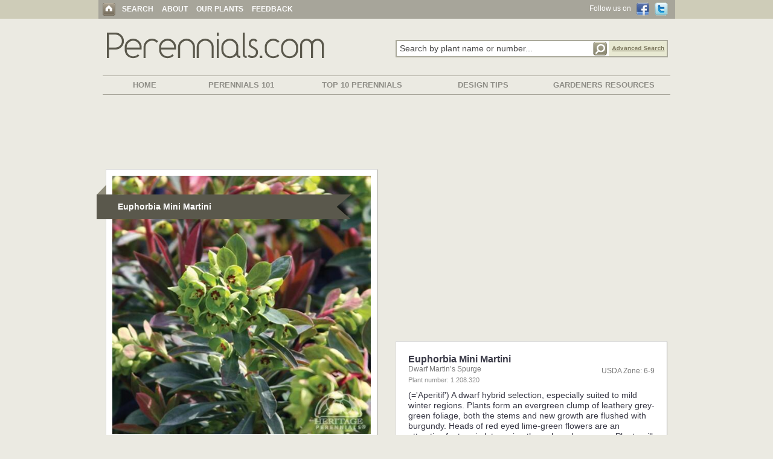

--- FILE ---
content_type: text/html; charset=UTF-8
request_url: http://www.perennials.com/watermark.php?path=perennials/1-208-320.jpg&watermark=images/watermark_heritage.png&xpos=.88&ypos=.95
body_size: 47796
content:
���� JFIF ,,  �� >CREATOR: gd-jpeg v1.0 (using IJG JPEG v62), default quality
�� C 		
 $.' ",#(7),01444'9=82<.342�� C			2!!22222222222222222222222222222222222222222222222222�� ��" ��           	
�� �   } !1AQa"q2���#B��R��$3br�	
%&'()*456789:CDEFGHIJSTUVWXYZcdefghijstuvwxyz���������������������������������������������������������������������������        	
�� �  w !1AQaq"2�B����	#3R�br�
$4�%�&'()*56789:CDEFGHIJSTUVWXYZcdefghijstuvwxyz��������������������������������������������������������������������������   ? ����$���ns�A�]N�����:�D� �ڹ�+V�ܪ +GX��{2��=k�U���k���^"�#��;B�Ұ㰺i�c�1=+��B���A��S�����ģ#�z?qf�L�Ӟ��WF�m��	$�!I�WWa�}2�)K�75F\[[�p@�x{�kLn	�]��y0�W�'ͤGN�]�߄.<1��Z�,��r���q��228m��&��1
�ÿ5�+g�.>A�����B��՞�k{hrKt`x�Wkx�J~f�C�18�Zׂkٷ6MG"o5���n̩�^Tmxl��]����t��1k:�v
!��=�#����g�Uu'>�RQ�g�8�C��#ڕa{=��q���q� �<A$Js��j�-�F-��dn@��:�����QB�L�Gګ-��L��9�EY�!�\��>��Ӑ%��{W�]s���<�Ĥ	p:�>��'5���I���`5�'�����U�RU~k���c
�O!mr0y�g��` Һ)���Y�Y5Bk��&i���t���T����v�=iNW:(��(S,�zm� �-��f�_ր��S+ +�� ������W8���Uَ"t߻#�mG��PkC�.k	�m#���$���綆����5�:�z��F�è򭆭!9��y����/���?؀'�E�SSJ���"8�t\��>Lv�H�@[��J���[�t9FHF� ��5M�%��N�Op���$�:�ҹ����QI�Z�Ŧǵpen����l�@�f"��#�I��z-��=HE'y�rb28�\^4�B���z|sK2�#%X���_�v�.me��]�Q�h�������A�bM#����u�xU��ʹ��@pN3[��GD�p��s�(I-�NI�Vy͞�}���p{��->�-��܈��U��5���˲�0+�R�5c�!�#Wҹ�"�D�o�鹎�C�G�PK|[ 5E�v�].���i-�e�FB�&SʵqՅD�-P����j��q��Zi�j�zғckp�J��L�SO��-�Tj����U�yU	/���ۮ�և�v����۲�;�)m��jJ��0uȮ�z��w2�N]"Q��ܚ�4�
���"f�=����r���+q#h��sbq
���t"7z�}�9�U���.0T�7^>����w�{|��W��RSose+-N[�i�U ��?�M�A���Z��nH���)2$����FQ�-ɔ�����4m�֪_����\ԁ�mT}E��%3�BI�5ܱ��+�KdVq�i:�V-���֪0qZ�8Y\��8���*m(�~8��_��G.�׷�S g5�Z�P�s��ȋ�T����J+W-J.��4��o����#9�Z��t�d�=Gwl��Q�yxB@&�MS��F��Yq�)�M�l#�(��L�FM�,S����	bب'���p+�:��pƬ�>���ey�sf^{d g�Κ�i�29�8��Td��6�q�Z��o�&�6��g�.�MA�]NHF��$O��V�6R�r�m��f�J����fT5��V�ER����5PwUy�xg�
S��8ٝ�t�ls����M�01U��&V�Ҡא�D����^ݛ<�B�n��/g����@��^mr�#��י�{,���n	]�,k���Ԥ�+�ٝ}ֵ-�جq�L������ �5���r�c_h��o�F�8�ac.��Nk������Euz����rqъ�T��M��A���5>�w��[�����r�E*���ӄv����N��g�w�^�Rk���d�C����iO��!+�������9�܊]�� qU潊��ְ�q�zs����Z��v5�M��ʤg��ik�����뷙1�V�cU8��3ǩU�WgGf�hw�/5�cxLaI�GF�������"�@�W�Qr���������殭Gڄ*8�F�}q\�$�Hybx�FZ2�5Ou�p`v�UD�p�MAs,�qBM,r%��+�;Wz�q;)R��5����ϨL��grkm��
V�tE���qk���	XL
͛PԵ9���ڳt�����x˙hw7:��ml��5�\��ݘ�A��O�\�^PI��Ӽw$������i)�A��1{\��o�t~D�{���x�{W��Z]��tD�GV����ydK(Ltɬ';���W�O��0������V��['c�T���u�+ue�@�JĻ�Q -��XV�%evb�+�ʲY�z>�U,���5��_o���jf��%���3���sr]�ӣW�	�ǥF�26��ߴj��0�m���z´�x�m�x��T�xże�>ÃQ^qk�����^���7R�]��oxnx�(6h����O�4������a�+��5U�A-��ڮ�t9%F�nڹ�1=Ќ�5�ҹ�{��@�ȱv����|v�[�G&�o�E]J3mf�S�f��'%d�9Yt6mu������e��1F+�lSW��f���s��1^�����3ڼ�~\��w9-�������4�K�|oQ��&�ԛ��H�z�W�"��3{�.�GQ]hSWVG�S\���d6y�B.9#5��M�I������x����6�p�\��1�ߥ}$`�9�i��SXW�5����Z���	�
vE�C1e"�l��l	�Y�!�P��Vbo���^�q�GJ��t�f�T^mgv��<W�xc]�8ǘA�ןZ����*
�ι�[%�P������C]Ω~���� ��n{b�I5�)[B*-t3�q���5|�w@��`���v�������K����"-mj+�����=(�5:9�aZ�W7������Wc��ͷ�� 7]�U�.� ��uH���,:q\�q�S�E�\��f�`�~��q\��Ӽn0�ֽ:�U�af��*��ə�~8�vѬ�����z�e�ܑ k���$=b_���5ԑ��\)�Z�l�=�GJ�a%��5��mM;����⹫{���7z�]�H�p�Meϥ[�6b9;X�B2�4ø�vh�+}(��Tf�?�<�kѬ���S	f#��P�\H�?�]�R2�Ԏ�g��kH�֙&�sgrc������D8�IW�U�&0mܹn�7�O������h��H�^~"�6��0ϕ�[��GU�.͵������oѢ�x�a$��E[�������V(�b=kO���!&�;��Ԛ]	�L���4��޺+�5q�\��*$�#\�榿�1N�ޱo٦��u*��r�ΐ�����lW��izc�����ZjQ�}���\_��_�3)污Q�z�\�&���FQ#pkO�W�`O'j�� +��*��ݚ~n��:W��鱠�>���td=���V���pՂ{�1��4n�+v|��E 2=������i�&����Zw��h�WK��F�$����$��~u�M��|��ֶ[@xod[��V�޵#�^�@wF7A*���L+-0n�'޺86l�-l@����wG��=e������s2��y��u��]�� ���i��w��P�&�4�0Fy�8�.���rK��(��g[j�g�̒�A<{S�R���*����5�ɓ��]�;BFϥo:Z�-��vб����,j�2|d�����p�T��}D�U�	�U�5�J:��NM��^�{h�Ȥ����i�yq�{�A�{]1D�$�0��8�S�6��#Q �W�'�J��R�p��]<��1��[�QV�FA��\�m�4!\`����iw��?޲w��j')'s
�f��6Sc�Fm��~�W9ymu�\�B��~W֭\4����GM�����=�7j7��n+�;���=��14mc��#�A$g�=뵆�F����� �H��i2��=���
˽��ؐ��RS�C�����XٹԅěQp= �Zlr,�F���V����s]>����k.El�����j��qY����ALȧ�Y�kB�n7��qN�5�BJ7�y�;[���SM����Y���<[��b���_���u5���F��5�`�P�ةmuY$ �;M^q���f:7��/��U�1�Uj�<Y���G�����6��B>e� �(�A�j�d�8 �A�J�{�u�kl|�qlr9��-��+�>*h:v�s嚬o1��/C�^dч����Cw2�H5r	���1���AN����S$���Y���Y�NkB}H̹��[q&���#`��IR�wN[n�F�$
���4�M��Օ�2���P�����+o��
(��}
�2jeze��K���S�ծ_lG�SK�\ٸ�T�=�e:1��Z�^,�����cpz�e�%��\����Up�s޴�s��lQ��饫�8��=ަ�ͤ� �[:�ݵ��L���f[���Ʉ\{��ݬ7R|�ƙ}�ȑ�Ȯ�5�b���
���i��8�����5�����5�K�:�TUc�H�Z�V1�/Rqiu���S�zֶ���y79*8�z4�efg���OFgk�M��.$A�FCzW�I�GBs��G_��;7�_9
�&̲;������?¬�2[���j���j+Y~���p�i�뚎���C�ƠRd�+UAKp:sJ�:�MrjfY�-�$�޵����e�ڳ�-r�S��k�����6����b�O䮗/�k��5#q0*�ox��L ���$�z�.�n��G�v:u	#�ʼ���Ě�knL=�6�-��a�C����bk�r��u+�x�ErWg3�=k��o�h�nG��g�o�2�޺%$݌��e�$yP=���b�2w|ƫ4�o=Jĸ���]�I$�Q��+��KNilN�3]܅\���iP���������i�l�ʆ���WWg�K1��Zh�.�{��4��e�H8�*�Zu���C�ֺ�"Y����5oR�;4!����#����V{Vv���0O�_���Q�dt�%��r�����GY��+!��G�?kY0��}�5�D��p=����s$�$���*�i�+ϝ/}�ڜx����-�C���z�[�ǎjU���}jlт�{�F���e����WJ�u�	S��^{�������'�ѭ��l6kZiJ6foFt�[����e�5�����H�*�5�V��{�U8Rx�Ȯ|��
��'	��2���"����F	�U�m*E��c�@�M�������oT@Y��YXѿv�/�m;X�O����`��m*}3�Q��t;�oj��&���JF����o�<r �8�*o7�wR.W�{�2��R#my�I�]^�+�мP�hc��@�5�ݸ������Zѓ�ס�i�fXH�DQ��5�xy�����;�-�^��ʺ��-a\�u�mٓ�6gmm��:;�p��s�^+K�>�,K�P+.�X�e�\�kn	���5�Nތk]O7�.m5rB2+�855���m�7Z�-.�R�hg�0#��Ey}���m���}ErW��;�;�ڛ^��L��&��R�N�����c��xѤ�^Su�I$��V�:�lI�����|C}�\��ʹ�U`�ް�*i�\�=kׂIY� �d5��J������+��,��h�m�H���Z���n`^H���|�qT�4�� W5J�:|�9grb �m�Ǖ��Ƿh�
c�t�N���������sON�z�?SE[�j�3Et�XfG��K�s�5�Kp&�+
��������5�y�]�漌S�>����g��d
�}V�����4�,�իMP[ɾCұ��Ɣ�grǌ->���¹�>�h�&����<�\�_z��g*�R�M{Xh���έդ�lm#x���q^2��5ʲ��k�l�Eã����o�� �� ȭ'8�X�§&�3�,D�&��m���s�a��[�S��h��(�`P��X�m�q]6�qYK;����H��+�Nr��B>Q��e��)���Lo̢�]�n�G�c�Y{�Zj�s@F9�ӎ٭+���A�-��jǠ:ǘ� t�k��Z��p�;�4�+��ԣyl��l7#��k�.� �����>�9��`㡫���Մ��t]֯ZH�M`�!��g���$.q����Tʫ-\����*+��Xc�[�E�)���if��\��W<��^Fn����ڮ�ۢ!�=W�Phv�)zӕ#��<0�]��Ѵ��#���2�U{�WE��m��8y�Y���j�\��
�V�Eu��ډ�_-\t�*�{#�|��I��H�"�"�.5涏h�j����Rg�
������97rm���V7���^1�:��$��+ =k�O����e���M��A;We�k�p~�0�:s]�A�FJrOc'o��g c�k_Q��i�\B�c�"�V+}2�Od�0��^��\����.kj��ղ9�W��2Z����
�Dv�X�Fy����FX⸻$�x5�1_c���%;��|9�$�#�
͎�V��	�&LT����3�Ĩ�+���6��t��٬�>���&�j�B��ī���y�Y��x�R��W��Wv���F+�<e�z�K��kJN3�t��[]<z�6}юkϥq��������S�*�~�	8hα.Zل���z׋fx��|�b+2��iSi$X�r��y�T��J̮iIY2\JKܓ�Q˽ΥM\�X��3U�[��'�P���mE���3��X��8�\�Q�9����Yq޸�~���f���\꺤�F��S��J������8����Zn���Q�8�����jF��'�Y&���c�ξ���\�;.z���Tl��`X<,��o�J�P���a����U�'�뇋�?y�c�\?�<L��L�}+V�J��JI��8�\�&���K	7�|��sm�ok���>����;��*G�+��"��wS����uF��U�k�
�R ��r��C*�����Z:5Ǖ:�k�t������V��%X9����kH�sϥ]Ĥ���M�A�w�� �s��̏�cX�\I+I�YR�ل��Mg:__��5��p-���{W�xP��5-�^�cj1�U�	n��0����L���M�u�܃��C���ֺhnY!��k&ݼչ_�R�1\����n�4�·ͩ��5�u�����{�w9�6�X{A��i(�t�� �����*HX�SK�`;V��o"���Ʊ�Q��,|I4U� ֞��Ǩhǐx�\�3D[�W�D����Y�7�Ѧ�,����˾ ��5V8����"c�穭�j�����:�1���J�^5sQ��Iqx����P�3l��V��|1�D��?��g&���h
�j}1Ell)��<EM��f����ϒ��ξ���D�s]���(�d�G��8���mB�G��# �q� iC���n���*[kP�����N�u8_o$
ŗE�Ӯ�+� ��޵�Ut��͹V��^�2zM+�C����+)�Z��d���Z^%Ӿ�q�*�����ڥ֖ɐ3�v��"����Wt����㚽}`m.�,�=j��㈻��-�و�����͜$�qV4ۓo#;d�\�E%�� �����L�@q�y�P�1�J\�5^Ht���V*���Ca�Y:֠�\Վ�im�Іo�k>]� w�I#V��]�q�*��y���~Р�9��n[#�+�]\��I�.��֤����#8�C��+[�611�{׊y�����k�m]m�HհW�+���k�Sj��b/i�f�7 ������X���tW�V�dr	Z�.Y!�ٜWj�t73�I�k]\�9������Q>F;V��k�	���T�S����%�j�����2}뾴����Iq\��}i%����+>Gs
���g��$�NE����sڍ���2?�{����%vF��tfwf����L�s����B[�%�MO!?µ�5�ӓ�ӊm�֊os6 Y�9��.�+V������F� �rZ�q��S���ɩs���Uj,�pF��qT�F$�棾���%����SJ�i�!E�m�]�|�夭 �r�ă]&��"�Uј����I�8���0��EX��B 5j��e�0{�e��T9�E��B6f\j-�0ܩ�Z�k��U[��"7�$�+�LN$��rI*�A;�WIi�MdwNp�q���?��:�m�J%�_n��S��f�.�b�8=�W/-�GC^{w��̥ݲI��ۙ�]�0k�(�0 ׻��J悵ʔ^�ٷm�洢 ���.6pkR+��5��t�v�,}k5lT���]�pMI$R��,*�ښ�ڗlo��v�� tt��+�*�E�ID�rl��M4@OZ��ԩ��>T-�t��5�q�z�t�(s�+�䰒8��y֍���,m�g5�:�KCW	Ajz�#�+Ͽ�(����^؎R�t��*����	+���F�I�z�m�!�/n��LD)�ϣX�Q��������A��ZA����:�de��7'�C]���!� al�x5����9������7�+kG�[��(��ڽ>i컑I>�j�ÿ��o�#�WC�c���'&�z?�c��MӞG U�Kᮚ�R=���SE�5���է�mg�p�7c��>U$�ΩN��r�����Q�^�� �OYYA8�k��O,m�9�O�͞+��޳�^N�6+���g�R����j�k3G	�+ϵ��۩ՑخzVΪ<�o07<�a��A����7&�\��fZK�d0�:c5��&���CzW���V��[��qǽq��l���r�5|lQ�E�V��7V��'�]���ul��#�[�+��s�
�����CЄ��u#Դ��� �)kx�m�v��Ks]�z����8e�\6�tW%��VOK�t���n�I�ē�	A���I����S[W��X#��qY6��q��4��Ti��[{���h�rO>�.�)���8ژ5gB��Ԕ��Nk#X�ͬ\`�S��ٽv�h���_i�,��g�2.qU�"(y�]5�1���\s���\���H\x5�.�L.*B$F V^A3�ieQ�N����Cq���U��0�ۏ�5ʧ�l�\����p�'S��xd�G$��L��Y�������Sޙ�j���JZr��Y����U
FMt:]��� W�;9D����n]ˌ�Q]���$ ��Q�NۗQ(�;�FkK=�s�\��W/u���A5��4�b�	Lԉ2�p��Ĕ����]4lGo�� ��}VC�x�+qQ��Prq]�
ms\)lsk��9Z�=:0pTV��F�Ee��,J������L�LEr@�˻H!S�*̺�GɮOZֈ���̊z+���#�+���0��_�p�&��;t�#�R�~�w�܁�+YV���f���XIucsN�W0�9�lE�!�ڹ9m]�V���r7SV�yY���ߍp����2y�	��q�}p:�5n��s�FP���'�����zt����i���`�xզw�����j������d��A^R�ޒI�ts���ds�}j���L�2����H��ۖ��NOu��Q�mc���bS�*��u��D��=����k���8j�u�T^30�=1�[�@�R8��Z���ǵO��q�-�#����!+mR	5����'?Z�M�h� c�k9T����U$����$����#�g��fیzWsms�C$+��t�k�4z�.dv��д�*h0�FkH�8�*2C�Py���kΚjL�Ĵ��b��*f94Q��xzxa�Ġs�5��^���<3�W	gw���:T����AO�~�|͝u,�s{�sjQ�U%P��[�\�ۥbi,���@�h��Hy�P��W�<b$�Rl�� �k�ռiid���X{�	�|E�b�{Q)!�}walG��+S��q'��g�������bw��鋮37�k��fވ�\KYR/����kÒ;]���ު�.'��z��&�H֑W���Qn�45�d����Ӓ=Es��B������� ��x$�Es����Lf�-��Z%g��Zq����r^��$���'v�cZ�� �?:�[B[�5�i�Z����t�fjApd���k苋���+/N��yW��:"�m��695��jFЭ����RIQ����Gy��q=Mu�x3G�k�KyT	1��^GD��:	�Z�0���%����1h�aP����Mr����fKx�f=B`W5y�����Z�'���G��+V+15kH�x�^~��o-�J���#����n���iF20SkRk��+�����j�V�V�5��N@&�ñ��w��I���X�O1����yUm�rqZ�}��Q2O U�WVf{��YOq8H�$��6�V�D�#�Z8�S�*䱦�� 27�oOj͜��ָ�iYlc*�:D�-��om��T6߹ ���=��ܶBـ�e#*ãZ�<��"���DK��'c���¦�밡;��h G8p�gҡ�Y
��̍��)���!*Fk�R���Db��󭚑�X��%X�������Ν�y���$�q�4E]�C�����oI����Z�Xc��P$��ە�nw�7d�5b"5�j���3UP�W{l&f�RV���Sg����cb<��J�q�\�ֶ��D�X�ldܠ� Tv���jƢ�����S��(ߘ�m\ֵ�ӣ�0@�m0���[H �¢1h����mCA@���b���b1]�� �\���"��9���Z2��U�F*�����R�~���u�s�I���մ���OK��S�&)�G�t�=i6���N�\Ƽ�K��L̄�A�<A��XW�~�
�YKs�C��	h�4֐�q�jk(��^q�MCw��`�i���-VE@��+^����5�Z>��e�Mic�3uci��!s�Yͤݛ�l Z��5;ua�3[�j���Y�1m��6�K�9e��7Q]�-��'�j�=�ǝ[���1]�����V��#�q��'�v���$�)HW`>��s4(۩�� ,�B��s��7�M���5�,��X��q��w�M�5���ܜ�Zb`�XML�P�3�9�zЭ�5E���H\��]�s��A�[V��q)�e�DV���.q�\��G�����j�m54�y�\$�� c�Q�XwD�~�^�Aua�?���[M����C(Kfc��]��<QR��Ot�1�2�Z��W�_��p=�@,�*�˪9qԹSO����Q�¥��#�i��%�{j��;[brp��������EI�भ�)���cY�D��czٔQY�B��	����MǙ�D��ޚ�֝{�Q�j����P�ZtH:�k���Z� �	1�"�-��Z��*��Ǥ�bL:dkR�Cw}�)�5�XxcK�"�"@�/A\�f��2��9k9�&��|cuw�o�|7����MZ��}��B��C�E.t�fS��J�h�i�Mt� I%˞"_�z��W-�t��u{p��8h�Q��ݿºy��6h��,��� e�+��*��g���+�ޤ�����<�j�Y�XN#��~@r��5�s�B{�Yҕ���_?;T��C�cǵ�$Y���� �l�vQNq�~����V�S�b�4�M��4������Aa��yl$R7We	�];�x]V506}+����w!GZ�u�ర�q3^ �'�MYˡS�l�k��w
�t5�3G,AF�\���'Zَ���WC�D*�/S�Q8����F�2����uT��;��+ �y��VUey�ы���=��v��h"�pW �i�u
k�MX$�3ux5�[��/g�9�T:r����hݡS���+9��f�ꮓ�hp�Ԛ��<��"d���d:����o��2y�6���j7"9�J�������y����ScU9���s�A��`sU�486*ͽ���U$��7P	0x��tR������G5ak���(�f���J��^uj.���RE��ǹNjʌ�B��2��:$����yO����ę�[���k2��O⺢�w9g8�6l���_���T�TՕ:Oi�.1Z��e�QZX�Lgq�v6�o匱�q��*�:b�m.[&�	q�Z�t��9*O�Tj[_:�'4SL�t`mn��W?��M��6�ΛI5�r�L�[V�P�7����zm
�9� &�9��X2�����(��V-���zWA%��͚0>S����⁇5�f|�w�-����TR洖�=Αw�TH��E�L����;W>�=����W �`��hԟ^�jvњJ�_�Ų���&�y�EW�]�A(��]�GȬ��Z�ړ�(���o�@�`85��,�z��i`N8��`rz�1J"�Y����Y�J�������VR�2+7O�kXHNpk��%���&�aӮ+���%^����v!�j*}V濉<M��.&�+���k��<��y�L�d�t���{�ҫ$��k�h^d:��p�cj�L�5E�j�����(��sMM�*On�Tu��� y�5��0����U+i.QTd�V5���Z��� Y�@$/&���jYM�b����v��^���>ˤ�u(�h�أ��8QO �2��F�ija�8$�k�̥R�.x>�ͦ�fo�>\,M�xzv�7}����O�s^�Q�y$��O��`���I1�9 �W7�!���\i�HTcsz��x�k�R������\�����D's�d�V�2}���qE�������R�9l^�����'�n�2�=e��{Zʻ[̉��OQ�}��9�lJ^[9@`ܩ?�݈�^������ev�R@�oRfda���)9�5�Q%��3�z���� ���%���I�\�]#Qn���������꣤G���:��'��/l��pڊK�]YO�{�/,d�T�)��Y�7𥖡b��Re�S����S�<�K,H>��\)�*��XVDZnF:�Z�1�؃[T��gF-O���B�ⴴ�č��հkv��,�"��W�f���Z/*m��5��8��*�P��ҏ���
�m�ȫ�M,���p�UNj睈�!+6V�!_3̘g=3L��['����ڶ�JR;9۷/V|U�Z�����v���';?�{Z�ƵG��l�Y�4�r��S�Zl+��ZD��H����MU7�t�ؖ�v����'5��+��3��ëT��8�Ґ\��ւ�R"�rP�,ջ���*�h�2������Λy�5�'�,a(w7�QV*Q�*��]ΩgTL�U'�:�⨴��g�z�J渣��z�T�I�Dk��g��i'����偏j�E#�ɽʭG�Zlqօ�@FM1Ag$�vp(��ʇ<V�ȑ&�Pl�	���� �.q�Eu却�W'֊�g�v]ȼ0�t&�K��3Z�ΪJ���+������CR�{BR��Z�;o�|!2pP����c��2�D1��aV�+��Z&�Y�E�U�3l�%{zr>@kZ���H�$��jԵծ,�v�͎خ�O�R*/�a�=�+v#�M��?h�:]¼��ís!�^��t�wI+	_8�x��4�8������I�H��Ǌе�$U�'̾��X`dTJ~j��5b�F�:���Sc�I���cu�z�,�2@�F"�4ˤ��S;a�L�F��Ȩ�-�uv�b����e�u�,g����l�j�ݪ���4,	�ס�Zꍰs���fgڄ[���sr�8�7��ǭOek&�x�.pO&����-H�+\�Čj �5��؛H��)4M�]�{k7�fT�W��Zٵ��КQԡ����m�m3��R���F�c��� ~5�X�;UD�g��8���oseR�g�kv�I������ס|0�^�θ��h��`�O���[Z�����3{�Y2�\g-+�ۚ�5�ޑ<Z����=V�>ʍ�B����b��Է�S�C#��n�r�n����\\ֆ���Ip�Yq��X��FQ�2��;�Vh�8�W9?)������'�h�5����弖9pd-���G�%�O���c��ּ���Y-Q旫$$�%��EC`G�ç|�q���Ua�l����uE��LK��`�������Px�M*�����K6��q��տ�5H i����Q�R�P�9}~=���s����=k��N�{irf�݄$�+��,_=�z.�Fm4�&�	�����f�!?J���
�<D�i����gc�\�A~wB6��ab�nm��W6�d#�v?���K�9f��;�)�rV�Nc�A[�~��!�A��?S\�����Qf��/.�������F����մ��>�~u������5���L���U�}*~�Qh㡚�;�48DR�lPY���u6Mao��K�E���UƃM�2��X,r}�7vB��F{��0�C6~rOZ��ӍH�Ftb�78��X�[��4�A�8�����,P �5Ÿ,1�E\��M��b#�z����3m��4X[;�4�r��Ҟ��ƛ%��*���Fڂ��U	�v�Z;[����ҳ��݀�5Dy�F�C�$�v��x3�5s_��ԥ�9��~c}�9����P����O�A�s�����s�֙����ǎ¥�p��륢4��oޖ��h����X7�y3�g�N+��c�fcڹ-T� ����kM����T��Q^8��;�>�5R@����-�g�n8���qɫX�cf[�a��	#�SC%�+��[�O�s���lq�XH �N��qO_���	��2���K�Ҵ"����M$�\��P�,�ff��EA���m�TUW�P��`HiL���}�z
T���ı�)^	U؜�V�Lv:���U*���h���Rf;	��9��c�F��
�β���pr�4����=�H�t�R���Z�.�o�l�W�=|���~���G<W]�؆�c&���Y�惺�tJr=+��/j����j>$�#D �g!����u����Ԑ�:�-kD1y����Z:��zQ��Y�V�"��\}ש������6�l��Z7(�T.��WO�;[uo227J�U�
J��E43F������#�G��fw5�o��r7�:V���;d��Q�r^��V��xaJo��Wi�5pI^��]�䵆�� y��b��6ʜ-S��k[���+Q�7���lx��n�Y{��_�������2��P�E|�A�]���x�W�Ui��=�a����z�V���O��k�!>c��=2�O�R%��F~�H�]WC�4�%��{p�����n�oj��.|�S.��V����r�<���<�?Yj�m|Ae�\Ƹ#�X�� �R���6d�9����� ����E�(>�1èq�������mj��ʹ��훐�� ZΖ&t��=Leg��kU��b�NOB)t`�r�0_.EÒq��]�ֺ3LІ�-����OQ�jmτ�]nt���@���zڮ"�JmEݙ�6}��������Mu~m��3,,��?�>ssevVX�9䫌��z�+]�l��v�^tݙ�_C��m���)�i ��=i�n��s������E�O&��[�x�ڲ�
s�� t�U�7�tH"���c��ZN���3i�cEuN�0���� ��o��ID$���ݲ-�v���ֵ4V�#rĨ{�|:�y�.����UY6P�x*FA�+��w��������Gor�$�G��ƻ�o"��M�bj��-�K�Y��\�������ˀua]%𳢢��g��9+��ǻ%�vQ裊�tm=�+�6V�?�W���ק���ޥ�hV����Cɵ[��oS�歭�M�KH��F��W�U�������+-�,�#E��*«M�JpzS�.s֓i;��3޸��g�T����n�� �8&��!z��b���`�Km ��8��P��s�V]�����nQ��t�=Dy���o���#��\���|���� 9�C	�%r%��t�Z�廀��������hfl���Ys\<ė�$�b�H�'�c�Z�uz!%sgK�;K�c٭QpѤ09��]�&�P�8�6��BrĎ�^��K��&bH'���d{}?{����fS8�Qi���N���jd����W�����^NObF��Q�{Rn�2J �Yҏ4�5�>�ݴ�]��@qW��\H繮�U�Zi�$8'�q�>��E+F&w�����5;)�i��M"�g���i���E.*�I%��Ea���)��k�V΍w��x����z?��kp^�0��خ.A�F���,G����F��lc���o+#���ׄ������	����� �ӌ��2�7̷�"�PP֌��U>�M_��<|�����(�wI�zé��0Y#\{����5fv)��mt�"���ހ*��?����<�<9y�{�-��у޻Ox�\��rv���um2-Nݕ���� ��W&XT�9Qm�ǫ\·�� #pGQ\~���UyY�
w��B� ,�5��)�s�#�h�3�5���Wֳ혮2	=kR�O���f	,��A�dҹ_�m�k*���!��j��	
L�H�;VpkS7Zu��� ���JŸ��;���-����{V��N1�29 �j�o�JM25%��C}�y�IqȨ"�pL�淊�"��W3�Dc��:f������<t��:g�K}�{�QT��͔��L�E�����\�U`fa��=�z���$W�y*�*���qq@l!�2�B;��ūK2��uz�|զ��t9E'fz��n����+���YN��y��~�F���Һ�;QӁ
�2�� w��5l�ݍa#C��}��ؕw��؊�i����)�05�*om���`ĩR�5�.�eޙ���M���h�u��\l���麍r���a��nb9Z �!�vV
�^o��GK��X�'�F�A�/`��9�^v&���-�%Jtݤ�9��e�]@�����·����EYl��m����� z��l�iy��yv�uyiu�饛���
�%I�m'�S���5n<�h�� kWMOG�ia������f�:�d�@�"*�{�]o�=~�U�Ƒ7�|کH��5�x�Nkid����L�W+�^ƽE�-�4�j�/���5v�8ZIQ�pA��}+��Uǉ���V�}��4���_��Gᙬ�����?x�o[���W�5\x������ZE����������-,z*1�vKc�������:�5j8����Q�$d��T:n�qpsRr*#w�.~`q�J�**��$r���O�<B֖q�V!��#ۻ�{W�Woq]��t� ��ᕑW�a�zW- ��w�pOEkܥ_��I�r���F�̇j��i���S�����X�o�����hЗrR\8^�r�2�Q���
�(���~n����k�#�ɶ�&��_�W֭$Ƒ��_��F;���4m^�G��۩A�V3^��[A��d����f��u�.���  ���WdR�ݞo����c�%n���+�Zm�t�d�wP�;��n<@ҡ�W<d�����������{\0�i�����ڕyr��%Aid!�<����N��FqP޶�V�}�Nkѧ&�3=�%E\�n��QKt2Nj�ڋ˖Rw6u#d[ϽOh�e�{U�妙�q�k��,sT�equ��>|���8��r�9cֳ]�1�uET�wr��1R�mU��M-5A�V#�f�@�jՙ>h�KAޭE C�(�D�>����ا߭�! �k&�>駫M!�jR�~���$�x�H
w�1�@�sG�ğJ�N+a:�[��G|�}jה����zUZ�m����x��/I�(��Ϗ�ٲP�g��L�<4ҫ<́�VL���aǥ8����ǛT�G���o�ƭ��ln�!����3�D@>��:p�Ri�T��ѽ�y��d
�չi����I�Nk�?�m��5b���i�J)�k��pڭ�]"5O-H+^-g�]�� �Bֺ�T���M�v�rW <s���n^rpOf60�_��.a0��Q��5���b�ܳG�<UFƑ������lį+T���S��!r��ql�w� �;�m*o��b�gkt�d
q��D+���4��=����y�$(��sڢW����4Q{o}�Z�H��"EzD����ֳ�iS	c!�"��w�1��{q���}�D
��*9�T�|�b�5`綇�m�%����f�u��H�A;Hn��k�)ɑp?x�=��N��p�s�唌0�x����jWE�M����ʍ[!���}k���̞a� �`���u3B!����U(mc��:�p9��gM�E_޹��k..Vtv�AЃһ�'�q��誓����^y�Hl$1��C��pEO���GG��,��#U�,�P�V��On��B������G�n�cn�ՠ� ��@�&9\���\m�Ͷ�3[�Pʎ�h?�3��7������&Pe� ��חh����0�^d���=��2��ڌ���\��k�$K�+��*���O�e���;���!��ˉ:���r+�]
��4�K(:��ܚ��qyl������8s�W0�m'g�&S�Z��x3Ğ�c�tȅڧ_(�����V��� ���d���{[�0�{�pV�ƻ�S���ќ�;�}�z��A�-.h�kiO� ����NZI�tgkk%���[U���$m����P:g�\ͩ���Z�H�;up?�v���7��Ʊ�TIep2���Ȟ��[J��fy4�G�d������{�J[teb���WF���Ȭ$��V���Rz}*9�kYu���-����X#s�O��UV���]���:���T��w9�Rv�GSw/�=�!IB�z�<�4����mͤjΛ��@���2>р8��#��ړH�ƭm��E^�cc�P���fm3�g��j����y/��n���ݧ��֏P�;{u?r����]慢X��UH�E[�k�0�8/����m>k7������]�v�g?��KK#"�0N�⺈�5P�  `S����)�^���ǘ�x�&���$h_���֫��;�̚V%�$���w��=ww5�;l�h�%��$�a�k��h p'�x��7���12�gA>�kiln.�+(���\��I�ݽă�W�zS�I�8o5�-�40��GBՑ{0X��8l/���՞�*1��c�3����y��K}.�*�&��FѰ���'�:!����VPm_sZ$$�<r��*9I��-=�v��Si���w� ��s֩�)J{7X�-���5��EW#�+��`\�,qɐ�*h��c��R��4�8�!0����̇O�QV�Ё��J$f�,|?y{�~D?�b�%��SvG>-�jh��c5�G�kb��?��T���4��h8�A��5*�ݑ��N�1�Ӄ��Z��\`r@����0�5sM{�Ja�l�׵[��ٌue۫�>V�z
�n�^�c)S�1^��x`$����N ���XAᴝbE�VX��;�t�6�3<���5S�L��>a��Z��烵O܁o	H�̎09M�ɍ5-����+���v���{�y�o��s��>�.�6�'��nqY��+�,N+�ME��*�����
��':Q���U�4${X�;�;�;�І8�_�iqld�����R�UOC[Ư:�^ս��6�m� �1޶�mՏ�l�θ�ݷԴ�H7zVss���f�䍈==����'�.�1���H�8�;Y.�=*)�'g��h��6{�m�G^��x�G��76�{�VF����*���:�ס�����1]�Ŗ�����]�&�A$XV4�2���Z�/���Ѓ��d�lC�*$�cZPӡ�qn�N��WRA�5қDXIq׵a���e���d�D���$sB�=���є��_�x�K��.� ����z�#b��N�
��q�YΚ���Ǯ��"l ����*`�|��V�����j����C���ל�؉�Q�ϰ��ilM���s�#=�d;G,���hz�����1�w�(�
)�� Zs���0KvS��MJ��&�9fy!X����^,v.���5P�E��U��GQ[�LT:f��.�'m�)%7��� �iew��N�`����-cP��_2�CMup#Bx��&���l���F@L���Y�^\kM����6%{��O�d�yK����a�K�h�9g+����|Aw��-��"�n�t{���J$n��5������b�<�!�E�v���x�i�(���V�Z�׺ws�[[�;�[Ś�9T�AȮ�C>u��)8��k�l`];K1�݊� >��h~"K;Y�ݎ=�y8�;�_&�%����q�++uW��`�8'қ��:n�}J�k˞�cm���՝3��Y `���Q�[k���o�lc����+�(�͚9E��}��~�IZ�<��$�����)u�3Ē4ڪ���_pk7�I�]YA�)W�	��F�z�4)�ϻ
���Mi(FT��cԗ5��P�=6��i���N���ֳ|4.�3vؤ�OV�5�y�ū�Ocrv瘥��?J�����j�m$�p�6��w�	�ïkg�7U���=:Yn͒FsD�&��m�1��\��W��H��&������d�x̭�\��
wi��Bwg`�<��P�u�|��u�/x���<�[����m=�;��]Ca�P�x�;
��dV:}�Ux�6�ko/h�Z0��z��h���T��E#����yZ��wy>�y���a�#���J�e�Ѯ�� ��]�~^⼋�cB�(͸"/)v��j���ʪ��BP��[�cp�9�W��7 ���@Oz��Mzr�r��*;4G+e�E�W?1�PXⴱH��sV����E��Zn��h�n�JJY��t�M=�H�wE�̣8��mc��k�� �����ҩ9S�4N-�����@>���m������Z��]��6e	t5�k6�2f�i�K9�9���]3ZQ�m�F}h��DY�t:6�����
�7��/�9��X�
��1��`f�	���=|-%rɹ2˾E9��~�<S��h������6+6*����NЯ-Ɲ0��sթ�$�,[V�<CN�S�j5D9ܧ!�z����
�˂%�-�Mu�K8ɬk�1����9i�$g���0 `��s�|%��y���,��y��+���Xn��8�[jp\D�0�ኆ��r�R�����
�ަ�N�m��ֽ��!�Ua�j"� S��h���abr��AYw8�sW)�٤iF�U�lN[�4W.�,�HQ�Eq�F���Z������Z��Y�k�������<�x�GmL-��K{ R��=*+hĲ����9=i��MEY�c�nA�Qyg8h�P�mE�ܾj�2��ki#��T0�I��=�U[��&J��TԵB�t&��7�5&��^���$��"�9�T�e��+r9���vH w�+���Z;�^���J�їx �`���f'�M<���%-��Y��� �\��\���Gm�1��YIm ��d�o$���}����-� �$V0���n��Ĩ�o��ujc%��B��!CWZ�e��֩2�Pc���Z�}�U���g6�s�  �ӐM�c�I���|?���g��@�s�A��ZP��@��[_'?wg5�Q7.dg5r��,��Y�Zc'S[�|��#����Mj��Q�i�f6�3a�,�(�c����^,ǧ@x���kF�� y#`Ҫ��pq�G29��������~��3����@:�dՖ����K� -��B��zV� �*d�"e��%�~j����t�K]�o���c�sˆ�h��W�o��Q������X�KB�Ql��ms��+�s�q��h��=� ���r�e�q<ד8s�p�zU��g��8��1�G#�5&���������	�*�UX�V�����a�����mo��4�uY�>T[�z�~��M��ҚV�[P������ڈ�*7��K�j|�}�tm䶆FX�e�ᇦ*m
�C	����̎$�r�������cS{[��{Ig�!�#c������f��+k�26"�K��i%3�,Ǎ�[SZ�ֱ=�k7�����0�g���'��i����}�ښv�ͻZ���?�����2��X���#miu?�^wj�z>�awqams�����e�N�F��ք�!�n��@�8���Zj�Q�>�@A`���U��i>�%�<$�3)��qii~*���.������XwY.GgI���_�M��i�
	� �b���m�î۷���>�f�OG�-�Ɩ�_��呺��xǍ5�5�MrP��G��ՅWj[w7������H8�ԕ��e,٢Wq��פ�6��֧�v��0�s�S��1A���$bMId�S"������m���sԟ3Ѐ\2���h���[�Mr<�����?#M^�L�U֖&Y�k7>v�)<�⨅F��7r����Rơ���j�⌚-Oj�|%h�z�m�GZ˲)1 ��E�t��l7�㩡�%b���i"U���Ү�<6P�t���2�_"�z�f�$�!�W+�gҳ��G�V���,w4�U�R������v~tR����|;���m��[��b3���_J��c��"�漙�S���$��-��Q��L����:Y�%��>�i�~5Iu�fr�(+Ҧ�U��P�V������ T�PU�\⠈<��D8�jV/��TZnH�SI���ؤV!S=k-l"h�|c[�����U$!�JŒ�&J���דoCʭ.ih`�#���'̧�h����;o�M���\�3��G����Nq�VT������f~6$�TRX�̊{����Yḿl��5eN��^���m���}n���T������u����K:HrS�G�N�*֔a����Y0c���pEZ��P0�9�)h��qS�W"�{i�N�N-���5������1%��JÀz�|���V }��t��je�1\�kb���Υ�kc#�ُ��*��U���95��Y�m���p0R�+ԉ�'s��|B���OЃV�����F�P�������]�4���&�!��I�_�.�3(9�ՅI�6�-��GRRc#$䚋@��9݇�Z�3�p�) �0�!I��y-�wR9�w��d�w,_Y[���VD�})�.�ڐ���Rd� U'|��˼%$��ݞ�6�UY�I_jͫA�םKFt�f�p���W�k]V�1�/�~��Wy%���r7���̷����V?��=��jp�i�f�3t�6y"�QGf<f�����q��>aٿ���w�˔�nsY�e�柫�j�,�g���ڵq��j��Z0F9�1;��Uf�L1?�<A�G���s�ZiW�|m��O*�7P
�AR�KTg�e�8�H��3\:��&�kO E�'"�E��S^�w��]Rխ&���8#��Q\-��>�f�7
wۿ������5��&�m�h#Sb�5����z�[�o~tUV�*;W�$rZI�3��]&���l�9���ν+�U[�@��5���*��W��x�K��g�וq�R?�޼����怶���c�]�F�m	l�/�S���$̡&��w~&�<;�#B�R�扵HP���]��.��@:J��U����#�j��_h��������r����V�-W^�������/�!?��==�vs[sVԌ��K� *�I�I𴷉���1,l��9�E�5���;TP� �$�
��>!��L��za�4������y��	$�;��X��ܜ*���x��<��;)v�BA��OR��Q������Ne��b=*�����fQpݘ��]xh�s"$�M>)��a��� $�G�\Ʊ����S5����#rס�X���nR�e���8��O,_B�亞b��4��s�O������(�� �M�>��
�Eq�]�����3!g�ea�!8?J�J��,����賃�M��r�*�ǃ��S0js���G�*�2��z�ȧ7j�r�����aEH�����VjawY]Z\���?�`_Z�:D�]������Flo�:���˪M4W�wlFs.�]t�jZ2�#/#ͬ&�n#_R+��S��GH�����j��"{v#�F� �7��o��i������0B��Vm�Y	�qў,N�;�Sk!5��>Ю�Fk-<�,�t�+��v�����A���9 �\e�Ї���M5�� ��D�Y����!Tc������-�7��2sR7�ZB@U��'��ǧ��5��F����[����j��Ηe:b$vۜW.��&Y�����L���d��U�c{V����.���ْ?&����V-ΩspŚF9��$��>h�\{
����x�=+�羨�eR�A�9����|֖���#+zf�j)�]ۼ�����E?+W;h��m�������98鸕g�ǨKq��*E����_���'����w�o�4����,��\2�cZ�x:�-���[���U���T���z���o�6~��e�[�	�ܫ�7��j�w^���T��q)\�N��h���9q�^Fv�eq�Yw3ϝ�֫]C2g#5U�"y��2�z��R�3)Q����y�+AE�<�L�i)�I�����R2B~�J�})�r��#z0�*�.94�C���jX�g`���p�i-���Wu��A���I�YI������\Q\�ǝ<�
0��WI�i	2��QOʾ��^9�W���b�&_��=k��a��*�b��Te�tӡi����M��?�GJǆ��V��g���5�~���$��&iv������n��T@��CFRFc�	F6U��%a�3"�5��D`}*��w��S�ֲp���؃öf4������d��-��ѫ���W����\�>�^�%g�0��׽cR�KB�ɧ�N���w*nw#EiAg&�I$�:��8�ޣ��kkB�8L��:�*���
�;;� 
��ѕG�E���$:����pR�%�����p=�j��v]=�p0[�=���kf@W�(�&L�eX&�������_�5��+RA�±��~���WR7��حm`�^N�g���ִ��;�%ʀs�j������mm$����p��Y6�v���ј�����Ɠ��d�I���<3���y�W2�'r��_Q]o�4�{�r�X�H�y�"�;��y<��d 0�z��<M�x~@��<v��}���<���+	����SK����/#�R.�'�>���7��B,���i��=+��t{?�/�e�qa�g��wzƛL�o�;mk'��>q���G��?S3$�)��ʠ����^K�}��YD1��Õ��Ҳu)��\�}M8�o�[]V9Y��P9$�t��P�ؖ�!�߻V�֟mwn�ۀS�;K�!��Y�rc?}\��:����Nf?�C�5���ʍК�d�K�8�:�̿���!��i��c��s���	���ҦR�ARjF^��j>��N�T�?+q^���X��Լ G|��m�}ּFx���:�K��M��Eyo1�h��*y�V��;����fP�\��Kw���[مy������u�s�������}�x�ú�	��)�O�]q�~@��i푿{?
�-�d,����TD/��������0��� yES���y��K�&�e��k�"�5K�ؗ)�؜W�jV:���2�5ն���r�Ȯ#Q�@���͢A��X�*�i��S��*�Hʡ�sO.�x
�ڡ��_�` �&��`�����ś�E��*q�+SL�+iz��=W�V8�	:�C�⭬�7V��t�ʛ�cx���Y���2)۔m��XZō�����/!��9�J�q�����o�Dq����k�j��A��^I�.e	�c�f�3_���S�[xv�Y��s��\�];���qғ�l`F��)*��V&M�N�Ws��j9S�>>V����W%{a�h�+�[��l$�ʷ�O\�S�.:��5)��WJ.-ۆV�Z,B�L$��]���j(��鬠�Ѻ՛�+=B&�ٰTg�STT����@yV���D�)K�&N#n1^L�J�	r�ٚ���\ܔS[B2�.S��n��L֗Iq���kL׾���{����<�%�����"�X��[ֻ�kN�C+�К�"�U������#Y�5��T���o���(˕������*�+�H���T���@�l 3ɮ�Z�	���������Jn�4<A�V��Ag�ϼh�=��$��9&������a�2��O�'�E
<�7
�2MT�;�^��oC��ϛU�y��Ga��ں*�A\Q�3��6� |c�-�O#{`֗��=[��8ӣ�l��6|�*O־��Q��E�i��Ń�:a�#wV�Eb��fn�X�� �1u����%�K�(��x<�wҴR������������'2�|�>���⯂�� �Ւm���Q�֔�r��u#ȕ.Mh���5�?
5��u��p0�<��g� �k��x�'��.r|�;�ƺ&�J�L�O�b27�W�x�U}#Q���0��0�dEY�� ט�d���(Zh���qXF|�����O5�����S-�?~�֎�5�G*�R��#zT�aʎN+�T}�GQ�Gu�ſz͏j��%�M����My|Z�ÆcVWQv����[��;h}`�$��D���+�ݽ�ϧ�p9*Z�4)eX���D�k���7pE�����v�yJKAFRga�^Z�m�%���V��f����[
�
Ӻ�MF�ξ\NNO5.������|��z�FM�m��9ys�da�в����mI�2c�_
\�8x���>Դ都�2����qMh)E�}����I�����2�FW<}MS7R��9U��A�+����o�rM&W`�}jXt�FR�jܾ�!�]��F h�cc�A�s�Y2�,k��Z�x�0(�'}��ս���a,E>]��;ֺI�dLz�5+���1��z��Q�co��a%��yaz�����{�.A�@[�Sn3+mw9&���H©�GcZkb�Kh���I��O0�;��~��i ��a=��d^O�W/1g��M� O���3HR`�����*Sz��~��޿��B�X�����f���qg����+�-�Ӄ�����٤��Is��u4�2l�l%��5R�xU�u��ZIqz��
Î��מXj3�^	��
� ��F���\�[����>=}�Xӳ��t�P�r{�G3��v�Z��Ć#��[�,N�H"=�h'�zϏ��A�"�r�F=;׍�9l����[�Q���������f�^�Hg�>z�[v����h���ݴ�,�8	1G$�0d+���T�JWH��I�"L�,{��Ӛ�(ғr�b�h�+k���,���i����m>z�1��S�U��1�� ��?�r+��o�.4q5����ʖ����qn����ǥ[h�i �t�|�=Ϸ�fޖ
W��Y|]�K��#�7��NkR]{�>05;qit~��\}�k�t-�CM�{��1l.Ⴆ���ep�!��j=�dڃi�Z��M#է�M��?z����W���𞛷扛����G(�t�����q��]�bIUR~��У�:�E��3΃��������U��h� �G T���,4��G�f���� ��T�n�G*I�x��:�)AZ�`�{���V�V��`;�r���}2�Je�d,NJ/ V7���w)�;�=}�.tsr��h�,���.��O�3{�:�\��!S튪�6H�����ɑ��kD���%[C$��݅���9I�����a�*����uP�'J�l�huV�Leӎk�:~��9��Dm1l桏Z�@?�P�4�[Sq�����}t�E�	$ `u�_��3n��9ל�S�x�P}�2��sV%�K�N�7��O�*pSZ,����-��8��Kmrb�H�;��mor��.a��e�zɶ�� 5��[��ܮ��[)�֨�g"��~u�Ԥ1�9ǡ��g���jcټ�5�뗢��H�y�Mq���wZ&�Ũ.����F���
��R�8�jƚ�byx�&k<�IcԜ�l"����1�Z)�+K���o�	�I&��+5�Y �S�V��9�:=՞@x��+�2�FU�`F=����O�����\�t�e6Ս������=��O�N��y@��_�
ٳ֠�^N��5*I��)�S{�����[����+kXӓP�.m���V^�q�j!#�o��a�O�^���{�'+*�����MO��|�������ė�)�*���ye�iH�#��������i{)��p�V��q͜�5+I�L4G���-��?4|b�O�_e�e ��}*���<ZЕ�?zW/��w�O(|�pk��ftFW2��	p�%S�u����-avqѿ
������C��^����I�nR����s#@Ÿ�O��g} ͼ� ta]���/�7#����.u+�f`���v5���T�;�Ǆ/e�-<�26<�Ҷ��11�e)��B�f�T6:Ԗ�@�S��t5��q���W�W.�P�й�2J�^Ƀ����m��.ͮ�9^�暫�,_ʁ�pi6��E�՚ư�� Lz���!��bW�G\
����^�F'ޣd�҄�������[�S���1N�����5�������A4�C�c�Vr�&�����L��R>U�Z�Y#X�pbp�~���s�F�*Ů�"�|��z�Iש�k�j�s��$u@��o\v�4��e�*G����	1��m�7�V�5��`��r�z�^�4�a~}A��Ɛ�]�<��W����r��G�C��9��\����e�T{���9ӕo�>��B���ܵ�;yT0a�5�fU� ���֢���+�*��+�d�-�� \�=�J����'�9��J&������U�(��(bpT�+С�}2!,���̣:.k�VV�lWW�kv�����j��a��h>[���nK��j���B%a<��)<{U>M]SU��aS�SՏ�tQ���)��
£
A���GO�]����VX��k(r�ٛ�gq���c� �[����R�����yQ�ìR��=k�-�=K��f�W�1Ǳz� ēMn�RÔ�3�+�2�ZI��ۈ�t{Ɔ(B/��s^Gc4��w's4ϟ²�|[�j���j�.���,��/�ֺ�"��8�e��� K����rb�Z&��22�?��9�E�G>��Y�r1u\z����.�N	�O�g�T�Y��4X�B���2����t�7�!�7nz�|Aoī{nAW���Wn��/��CCx UUҮO+aR{UJ�Z����Q�`��\�$c�VWOy㫭Z�m�D\H�ԟ�rZ���9���\��7�kO��Q��{�9f=Mt�n�'6iN�Ł�bI=I��
��ڮ�����\Ww�βw v�iFU5EIjtqG�@��zޝw��mll����Z��|O�E3#���2r+���b&� Y��c�9FPա)�Fׇ4]=!�j�m��G͘�WR�i�gk�?�Z�F���´#�i,]Pƅ��W;J]M�k����h���,��N}�rQɴ�~��@�����5�p5�ӂt�9�-ntZj[E� 2~���[����񐳠�O���^�sOҭ�ܖ�S򞢸��	���E(Y�y�۳Z�ǹ:nA��h����KDe�uOq�]t�m�@��VR�ƕr|Ϛݸ'���
�aNG�" ��c3n���-i�+ul3epr�zVZE��䢵G-�l��M��s~ �Tj{Q��E��#�4:�w
���.�`qE�*�A��!ϝ��±uM��Ap���9�&��1� �ܩ'��tj��&B>������G�\�-��\m��U5�g��c�95���D}A��ɶ?4�B==j΋���=����4�2I��M�n%	�Y6���;[H�j+�����[�S� -b����G-��W#�\I�"?J��5��T�[��T��^��C w�
;ɣ��$c�k���G̶�l��z���ݬ��ڸ$�Q�W����+ū�F�Bm�!�_۴��=s�C$M��`��4��HLk�<榥++�R�֧�m�;����[�%΃(�VDw[�ܧ����;�� �r���;�����qk���
K�9���Ab��n5��K�$eO���{���G��".\!e�+Ť�T�#�����4��[{������³(9�Ѽ9�;]B_0�&��P�F�����V���YE�BE<֪VܘI�{�]Ƿ�S��ܻKdsԎ��5>3���V�c{U�Y�J0n����2���=�L��B�vJs� -"��U�O�C1[k�V�W5&��<��&z��ϓU�$l��qވ�I�>W�֟�H�b��F�S��Z��-��QX��U�?��aV�ƚ�.��+S6�fM*T� ��U�-��T��2qM.�X�"E'�V��X�]CB"Px5�t�n�ք��8��m����Z���Di���p��k͜���Ql�4oY�;yY�݆��t�Z�����+�FXz��嚘S~%�@"+�c�9���v���%���*q8Ȯ/b�?k����EQR��sV������71��W?�G�b�������{u�[�ɖ#�O�z>�����Ha����bm�J��iRi��i洑�7�˜���z�kNn�{�����/=EEt��u�EXt��4��k��(���Q\�ش?u[-��`�ҮEj.4֌��N�5%h�iK�34����N��'j��k9<�Y&���е�:b��čԕ8'�S��<+��޺��v���o�ê[�m�ҏ��W��m>S����㏺��z�M9� /�Z��s8�_7��g��UΠ��ī�a\�����Tz~�u�\	�d({�f���.�粑��Nz}k2�M �
���1��ǽk��2�:��ҵ+]{� |�7G�� ��&h��OqҼ�D��9P�����,Z��m5X���W���sOg��	�=׉oƌ�	����ʹ�ᱶ����H� ��r�h%1�OP�C\��}%Ӻ�v���S�)We����yn_��?A]ޗ����F�%��w����ɏ'�5�nf�Ҫ����U���t�i�������&n�DxwU�_5� ~j��o$j���	&nJ7����iW��zV~ڕ%dLiS���1�����
O���&�NX��6�����ook�)�;_	3��j��5�1���%-.��o�0H�z��z�֒@�n%N�t^�� ���%�[j6�2û���\���+kFq��$��6B�#�P(�VͿ��,�Ks�7!��4��T���C�����Y��In�W���j�o*�C����n�-�b���(�K�
qf����	��Z�p%C�}z�C�����v¼��ŝ��_bSgA%��̳��{���]i�iZ��M��� y{�"��p%�[�t�m[E�������F�:�{�V	����uk��R*'B��GVx�4��i*�0Et���p��ȆP���&1�q9퇱⊑~\�Eh��ͫiK��
s�a]��<Q�)��dd�\-�Cm>Q��zZ��u+^¼ڰ�;����i�_L'��ш֬��й)!+����K{�h�H���]�U
~�9��d�w��嵴�T�}�o�6�,���ֺT��IcҹO��4�#�=\�.�����BB�,ǀzܴ�uJ#�����)k���42jW���vI�+��đ@v��{
�Qg,���?�>!�Wd�4�t
pMq��7X��V�@�j��;\��u���7C\wğg^�3`�ܨ�W
�j�z�P�N}"Y�弛۶+kA�"��G6U����J;��vy~�
�y�+�Igra�F����t{)��J�*��f})��Cm仫�Ϩ���y�4�]�6�i̏��<;�v�h��zf�<U���%���|܄����J��>Vf�'���
����=;�㍷d��4i�&0�����1��n�QO����̜d�-�&V���+J�D��l�W���\��+���y������X��y�u����̗KSj"3D={⳧�ይҐ:�kF���Б*8�*��2q(�i�U��O2ꌇ��X��X�h��&w���Y���5C����*�m�o�+U)���<�4呂�"��Z����\¨��8�z��.�wF��������X�M+V����c(8@�"�UQ^�8�kj1Ж�]�\iVe��l}�3^�j-/���N�֩�[x�ќN�-��,Cp#�W�J�т��<�K��\�@U�[6��G{)&\n��?�῏�-d�pʻA5�k�-�a�l(0
�M��[���3�����ŷ1	��ʪ+��>������2eG�h���o�c�$S&��k+r �\×��d��"��ӳlɽ,t�y�	�@,���N�8��4�KK�ޔ�`i&T�`J��֭M�ED�g�n��5�	>�8�PKo9�ܟA]�
4�<������O��r���Ӽ?u���I
:�1��C��9&�ŦA����}q�[�#�k9W���S����̋?qk/T���ɗ�â�M*���8��i��+a�!�B���P_��P��f��!�S5M��ad�&i<��*����}&՚H���UU�kU�d�C%ְ���W��F��md=��]��;Ғ5d�|	! ��?�3U��=�v��ϧ�`���D���Q2�G/�+}j*@�_��s�췿�s7�p�<edC�����,Sy�c�+�V��m��.F��ڒ�� d��ӧ^��ٍ�M]u��֐���g�c�}�����)nm����U��a�+�N���}��Η%��teW?���i�Om&�y&�%m��唟�k��Pl�t�[ܶ�zg�M��޷���H���-+r��|���.)���Y������G�x(���C�[+�fm]8�"y��d���{&~c������m�B!���~V�;Rƿ�<������Ż�k7�2ɋ�C/#ګy���J��ך��!ܻi6��J��+�Q�D�[�v���O�GEe5f\��n�,�VM�:רiZŎ�l6'��yM�5�E�̝7ҫ���g/��XzP����g$zG�<	�j�<����x�d+q^E�h�Ze�Z��cu��=EzǇ|Y�~T�*�sZ������Ok{�V8�}�>���b��%MKTx(aocW��U���}*m_J�F�e����~V������co�Jڵ58�#��ذ�ty���]�iJJ7D�U�>[yOӱ�%M����GJ��E�?�Q,�7�n��J ��Զ�DT�Yk�u�3�i���x�d>���Crxu|��l��zT�{T��4�.ǘ�	�`	Vm֡&��F�<�@=����$�M�Qu����]��E�A\�����\�x���$��&���&��$���M#��3�*8n{u�0�G%������ �<�}R�ēI��l����"�w�y��q���Yb��8W�����=
i�(@\��7���,�T)9�*�iG�rw�ai��i��࣬}5���gqzԚ��V��5V'�W(��c;
�h�ћ����#ư�G�\
��k��u�S�}l�/ ڵ�}�I?ɜ �g��jގA��jƎ��͢\���=Ei�W�w�".�G?��R�9Ȩ��y�A�]��@q��g�t�ݘ�|�e�x���F�ʞ	�>�M�%@��U�eӀP��XT���*5z������� 2�n庴3��Y�/c]<M�&�ďsT�@��~UP�%�7�^#�-NJ�K{�� �!�uޕ"�fd����1eTU{����\{�r�.��g�i9��"T�D�2G�+Voh��~e���yʼ_�WV��\�!V���b��q��V�a�U�k�v?��JM������k�6$g#�2}N� M�{�n@�;[�˳���弲�"�q]ŵ�����0k��D�M�,�E);ORv�<��e&�oR*��l4ֈ��u�J�B����6&-��4d�K�IpEԎ��OC[:v�-����FX7`��Ey��۰�-�eS^kcR=#�> k+��¼��I?¼�V������î?��� �2j^�Q�Q��~P=pZ��q��~��gf����fE�\��X�����r�oM��k@�(��z�JI��E&avj�'I�縼�Ӌ,�(����Z�5ŕ�5�$J͖,0I��?�7��U�� ~ԹQ�Gj�}[A�״�"���$`��j'M�x�N�	��ׂ��Лp1�c����{<V� g��)\
���Ҭ�?{����K7'pnړ�{%�,~o���y/��K1cמ����Ř�ǒkOL��ҷ$�*�QZ��9;�������o����T�'�e�=�kj="��Ty�G�[��E;S���SH���@�bzV�q���Z�v(���@��v7�qW��SS�VK[٣Wd�a�jA�%���o/�~j���v5*jG,��.�K��N��t+饷�d��<��	���qȮ�B�� Fi̃���Ӵj.F:s����X�0ˇ�Q�8� X��+��4洙�mvs�G���˃Ǩ5b��vť��A��� �
�3�_���҅�4H|7�Au�y7��u����;[�E�Ȑ�[H\ci����M#WQ2�����qЩ�g�n ��oP~R�v��:�z+�H{9/}�ڻ�G��x��V�|�12A�EX�� UӉ�}��5�m�.���(� �H� ��z���{�2��]�{]6k���?�h���|� }�t)��Qdm$�Uu?>^[�J�j�o�c�������p�܅��rkJ��rh�}�ۜuG�gY�Am�����6�;d4����9�{sM�64�F��7�V�X:��`��b'�j����ĩ�A�+WH�c��#��;��ܕ;عJ5��?,�X^���Z�=�y!�Y�rUMOE��1`>8�F3s�]�R 4����ts�h=O\�|?���EtnZ�L+��=�6Դ+�&WI%��OZ����G����zV��]�LVWb����N�e�Z��5��"�-����ւ[3[�� �Ҹ����g9�o�~'V�k|�%�zщ�$���q��ȣ1� �	�����ȱqCȬ9-�P�FA�:WS
�z[��*���ɝ�t�NG���f�|���H��꒙5��=�o�Ez�i�Z�Zax�v��f�a�`�k� ]L�����%Է�c5�B�[��Y��n�Xƒ��𦬝f����ֲ�y!��*Ý�Z8ǰ�-%������o,rW5�/ʹ$/�r�BOw���r	�8ȫ7��;�=�Y8`jeJ�ȥt��n�F,NI5�qu��j	�%g�s�Q�	W���cN�� �'5j��I��SV��{�/E�=���H��*�������M�c*�IVǛɭ����(�綾��$[I�by�i؆�ܗ~�0�FsC[�rZ�hۡ��&;�P�6A��7Pj	m��x�N�U�pV�69��۷L�G��=CC)�Z}�̶Ҭ�1V4�S��5�6(��+��,��8K����W�I#,��F����X��J~KҰXԳ�mJ�c���J5=;N�kI�Լu�\���7"X[)�����\�K�I��G{ap�v� iC��#�ե���+����5����#]�r�%�+4E�b�^|����&��]��ҎR�� rI��Ȋ�*juK��`$�/��@�c�r�ܮA�B*�Üm�b�sX�>ִn���{sT%�g�zV��X�~�"�$��8�s6k�{�6Q}b�y��?ƾ]��.~�N=�}�����(�C#�G����ŵ��=�;�
�&��R�v���W�k�g�4��1����w����ᇹ,���5��7�#,�2�v�mʄ�k!���=2f[|�4�Z|���N�qR�	��A5�>f�j�\Ց����_P��ڨ���M�ݴs�Y�$�r�kWN�X�f���־�1Z�	2�\��|��u���$�g�k^��ˉG��SZ�=�2H�\��e���؇�&��`���&��W&G�)��j�ʹ�b8�OZ��λ��i�)�n8QoTu�q�1,�H��5��Z�Db��/�~�[����v��8λ��)��r����kƢJOSZrTޮ�U�xz�PQ$n�H5�m���,�[
I����<���v� �NEr9����'����W�vGb����ˎ�E����D�{��A+�����`ϫK�`�p��jkO��۰[���j�C��%�OS��9�s�)��C��$�=lj�&���L��0�X�{��*GcJP兌m+�zY�=S�I�*Ż#I�"�dѥ�#-��P��][:c�#����q���K�pR=���G����4e}GZȜ]kq������� ��NV���JL���Ff�zzִ�Y�q��+~5�xw�����#&E�
�����/�m��AҪXWz&��%�ޖm��2A��j���H��<uF�����;�!�w�Y/ݩ�e�f�c��p)Ю߹#���Z#C1���j�Z[^0I��B*�ఐ��֩��0)-u�P*5`��7�[����������Rz�O�zT��l��r�+δk�{���X��ҽCKX���$cn+-�ԑ��|��ՙ�v�i5��{m0"D�����v����I�W�;��Ph��^,�pi�qw��w֕�KA�����{幫M却��Z#����9m���S��﫵�m	�Y��2)�'rG�n=M�.�K{�qá5�k~_�����ˏ��NQ\��!�� Q]:���ѣ��VU�/t��+=�N{+�	Lw0�08�qWm�;7֕�ܞM�����j#jѝ�t���.dg?!�f�s�M�ؘ���ֽ[A���<�a��޵�Khq��lHNw��|�j��T�no��.x��[$��.5Y���a��Wr�=��$ι }��,�7�8Ս�䃊��-�
���,�m������w��M�C�ؕbe�~���@��9ש�k�űV�ɹ�Ҍ��F[v9ʑV^���Ċa�ދ�39�dX�NG�V�o0gg���C�|ނ���n�N}�
� �u6����!��V��ø�u~�{��g��ո[��5��K������}J��/M?��Y1݆i;��4�ym��]Q�d� W��:`��'T��Tex�4�;�v����"9J��b�/��-���\Q��M%%����X,��-][���M��:m�p�;�|Y���-`��"x�r���iH
��:ե����)HK��c��]��'5o��䏦0Z�s���i�šm���RY����J��u�t�b��c�=Gz�q�6� 01���&�ډK[��e�x��b�FM6&��C���dX>_��썀܌}kSH�L�������BɈ�uC���ZiZ��)�\3N5��nu��[ocw��siG�NCTW^��#T�?f�d���Ƕ��@�v��N��չ��,is������Km����_���&S�||�=�f�d��s�޵�_��]Rͬ5�H�ݐ2QXF(���Q��������4���;xa��W�l#aj� ��`���ERյYo�?1��o?tu5iw�X��R�WѰ6��$  MiXiWw���,ǫ����ܴ�(����k���N�&�?���
��O�YƳ^��Q����6�6D:jfҋr%v�w�\!^駗��EL�qc�N��m��MX��I�{^=NY���svG�H�r��#��K1�z֥�m�,�95��#Ӥ�XGsZ�Og�xyCVrv^��\0H�=k�Ӽ,`�t���=j�v��@������a^|�5f�еdc\A%����
�O�s�̰�d�7�]����͜d���Wb��^��?M��<�G2z�<C�MO�{�?�@������}ꯆ���%�<��ON�N��-F��K]�gٝ𪦴<�J����D�v�m�S�ģw���[;��TO���k������đ&��c��Z��u[�]"�u�T�W�*J��%*��:=Z=3�ɧiҮd?6�9,m�i.�%9��^9�;�,^�9�3��ɮ�S�
W$��c�=�;�F��RVb��v�W�*�5��Vvz|���;g�m����y����֯�(|I���Ә�uҩb?{��sHNN*:n�������Oj��
x�{�c�ֹ^Al�̻:�98�ˬ6��12H{2�Q�~�9��r�q����Yަ�J���+��\���0,rph��H�*9H>Z%]�D}*D`9jߩ�$/Jl��T���T�x�R3S$�.2��[C����L�XF������y�z�ѧ
�������5b���n1 ��EQ�o�L�U�p��X{��nG�I+X˺�n���j�\;���f��+��!�(鞆�^"r�m���F��{y�}������k��񋥤6��E�q�ï�\G��1��L���
��I��?�-�cLI���k.kTq7�jNHda�M�ӫ�qQ�d��Ep����#�5~�ĺ�)�H��+�H�q�u-f��Vm=pԖz��Q�-�Q�,��R�Di�Wuk��3$��2@b��S��sϔz���[��z��&��Z�k'S�G�Y0�	%H$��P��oj���z��O����CM���,���[�sQ�v�\��j��@�;�rߨ]�ܶjs'I�ð�J�A��a��]i7"{9�6׃]����Z���!����D���f=4J3��ξ�a�i�$+M z��$]���r:�4ZU�ɉe� ��L�l�`����JƑ����xI�lD���jܑ��*�b6����\��9�Q F���n��#G�$�~�Â��G6�+�[�k��L�в��q�S`�Z��-nmu!"Ml[�g���O8e�Ul�"%�,�!M�;��ϵY�mXMΟu:��[ʜ����J)d��[��Nu`���[N��Y!���m�H�	!�g֫���$���
�>��Ө�FjI��W*O�0A�j�$�c��L<�V�_|�m���"�����1��ѠZ�F�7Ȭ�A�д��$��ǾÊ��/i:V�n���������>5�e-e�Gvb��<WSK�#H�w��w�H9ث[l���%-t���x�k�Ś��+�Ռz'��_ܾ�o�s�����2\�oK�6J���V�n�m$v{fWj�կm��L����D��A�oq߽r׳��F�cl�{V�����v��Vh�8�����$|�{�2�Z�OC���D(<V���ET�����F9�Wx�zu��l�j���Yr�ڳ6��0�"j�%��Gj��P��F��YwvR*�B���q٘��u���^\A��dt���G
�M.�im��Kw�\���� i�8ҷ�+��:%J-�w�c�)q�׬G��e����Ҽ~��n,�G^+�V�[�5�s��w�,��Ԋz^��:&��#������u5�Zq�I]��uw�Q5��0�X��Yi���y�+�)�53��&P�����g�H�Vڣ��ڷ�+�$bF�9�j�]���<� �i������Jp�WFX���r��;-&��y�8��A�~�a'�Ȯ'D�e����1j�I���ڪ��aE٣Ь�#�i`�����t�z���5���U\2���
��������Η~��~!�t�6��NU�ǣQE}�hZ~����u�a��t��}��X����)X��N<)�H��-��(fS�i�J�T\��� ���M(�1��3Y �����J��Q%Ը+���M"�'%�`�Ɲ&�p�����*hf,�|á���t;X氒R;��;X��b�ƒX��<H>���ǂ�A_�²n�d�|0$v5qwG-Jn�� �F�
7�_Z�-��ׅ��f' W����Q�4]�݅��{���.$��V�^ӴՑ>�9;Nנ	� �d�2�J�g
0+�^�4�j6��l`�&��{��3�ݢ�7����.��91ێ���]�t������m��ܓv�tෑ���I��*��oz�fL����ֺ-�,s��}��m�G��� �9^Q��^���:N�j�X�a�㩯5�DI\�8���*��|ŷ�HE��5%��O00C�;��gl㠦��r>V`בy�leh2�L�W�G {Ք�ml*q�N=D�N�i�۠�M?L�+��Q�����ehZ�:^�̈�+�!�</���+�CQ*���Ar���t�C{��8U([5����\�$y���rv�����x,�e��Q�	�\>�`tۿ:k1ʑ�&�R��M�_���V�O2֛U�y�:%��1���=�d�Oc��ݵ�rZ�[��'V���f���@�6�Y�����Y�'�ʃ�s�\ޣd�H^"]3�
����ux$��OZ�pә	�߱���%F;df���Z����1�N8���Fe���қ�τ���u��z���;F\��A�������8�E8S��\� K�7ݐc�;L|�����C�Ir�7mڝG֦�����3G��q`%���o(�3�[ִ��ź�eb;�J���v��{��x�a�Xu�p����)��F1]m��5��:8-8#�+������[�,[�dE���u��N����!�,�s��7C�55/j�5�qrC����?�o4��IQK���Rv)�>����c؞��m��]K�� ���jx�t�>@o���Wˀn���}k�4���W,���ا�O$���J��$�j֔�uX~��r����Ŵ���YA�ĺW�H��#5�˨�V#�J�?-��A��6�L�9���/�gv��[�%ž�k{Ė�6�
�&Q���tE��L�u5E����͒s��ƋE��m��ڗ�rDv�.�� rk����I�I��y�3�<�5iJ)�lԜt��O2�����z�>[�(�]I�d��=+���C5�1�aC&��
���M/R��%	,l �棒һWF��9� 
�E�����m3�p�zV.��(#��V�m��J�֯N�T*�x~u�w����0�GZդ����>a�"�|�[��z��kY��KF�X�b�3�Z��j�|����(@W5OkmgI^�F�,�WхW<TGFQ�q9�	�9�]W�Np��W��{D�>�*�����f��\XLd+�Ƽ��r��FQg��]�IX�V���2�k̤�M���O�<Uq�����R����ucc�S�&��o<Yu$1�Pg<�[F\��!�G�iaIޣ��+�9�A����m$��@�H�j�=j��(�p�x5Ov(�sUea�Ӻ:f�>s�"���z����.ͮ����� �l�j�l�z�jq�F���8/9�Z��� ����7���o�W-$z��I{�����0A�إ��B�yR�t����ϡ��UpCU4	SӵRW8m�;�mA|����8��8Vi�q�&�T����*X����zշ�e�vi<��"�F�M��H�*�H|�$�AXNWw)��90j���/��GqH4)�r�Jzj�%�<�����bKh>NY��i�L�zk������h�'��zV^�owQĊf'�w#H��q�����O��B��<�R�N�1ɂ;TL{� �U�jW���d��<�Xۄ����d�����8�n��n�{�ܷ�*��?쫜${R�9����-o��U�5W��V��u����[D���k�Ӽ�j6��8Q"?�#b�S�������⿸�;��閭Y.��4�k*�CW/|����atm� ���ql�6���� XO*h��҈,�OBj��A�UQ~�z�jt��R�+��=�z�i��-���\��*�]�I2E8\1�x\��ϖڠ64�o(�.2F5b��<����;��\���xJ��L0�k�kQ�  F� ���x�X�|����Ҩ$�@Xb�2�{�4[��>e$�GI+��=Ҵ3����C_Ik:����z�Zd��ģ�Bps�S�n�ez�#�3{���~� W�������b���o����_6ܓ�a�~"���k��:�{o1/�$���ց4�+
뗱	��i����cL��{��dR��U���fX��8l
d�����$bƲ�B����������E����u�ky��uby�q:m����Co!��
�=3�� e��+�w�U��\��`gL�h���nt捎�8��Y ��5��q�P�g�y�tI���v,d�Ҳ,��z�Uum\Aj�=�#�����x�T��5�+1�j]F��.�W',j���R�/�{[��)=0:��^�8Z6��'A����&����y(��m�#���;A�5L�$~U�����Z7��]z[ن- 8D��?�l�k�&��j3��L���˩�'��+�ZmB�H#m��1EU�q�I�E��Y-�e��]��}�ޟ�K&�5�)�N>���W�x3���:a{�W�OQ�Y��k48���}��%ܶ� �s[H�yJ�3��P��>�绖��q�ğJ��hW���>"���fj_퍭�Ӧh�F9I��4G]Z1�6�g���'R���$���|�m�I�Et��{(�Ryc�	����a�\�����3Y]�ʡ������W|3�=����Z�F�)?t������^/SҬ>ߧj(b2��?���aq���֪&�2��5���強V���e���?{�rΔS�{Ԥ�9�o�\ؑa!�U�<7�p�i7����hZ7S��{|R��'$U}CK��"v�(+�T��ބΚn��K
.�}�/k3C'����N)hG#>r
j�t��b5&�$�sZ�E�)7SM��ԑB�"�}�GO���*�κm��M��c�Kd�Xư�恌�q�Ү7���SUYÒZ�q��V��#OGդ��GB��:�cwp�$��+$zU�IT���	�k�F�J���W�`���嚧*�'�8���%��F��.w��51;ϱFIV�0-���~�ҴQl��Ȏ^3.T���
�5� )\�&�
��[�	��<\��2IW�x��8���ژ y��������~�;�qOD��-#���REn��@�X�7y�$�>��v��y� U�@�1���ծo\ƿ���#q#�j�,M$�G�V{��%��ٯX�
ߍRt�l����}�Q�uZ=ƛ%�k������V��^���ũ<���8W!nۿWm���f���&�%6�;n,K���Wo�d�Ru�
����%�H�v�S[�����h%A�ƨ��-�ÒǭD��d�|����� 5�%��7�G=r҈%P�N�x����FwE�����w��%���0a���j�H�*�U�d�-�{Ż=6��Z]�p�ۈ.�EgբÞ�Z���N��9�3�2�'bܓZ�&grT��S��v�S${s�
k<0����g��㉻�]�݆'�R����t�n
0��p�z��P$��Wk��}��0o��v�=�����1������+� y%95,s]6��p�[��{�[o.�g}l�!oB��/��ӑ1Z�zצRH�k���s�]������-�g+�c)$gk �!Ԯ,�0�W=@�d���������KuN:b�o���yE��.#�	[#ֻ=;Y�P �ϭNq��6Zvrrj��'&��!�#�I� u�V�Dl2`�k;\�4{3V��kZb�V���L��9�Њ��ַ?���Qķ����� ��k�-��K���¢Ĭ��s�Mz0�!۱��;��� ��� ����+��-.5+�����<��Ԛ������v����v08��s����O�ա�8�	��7|�T�vT���?�Y�ڈ��a-� $�F��+�x``W�x-�l㸚�8����]��$���$���_8�Y��`�V7ՙ5`H��7�q~=ҭ�k\.��s�W���m8����� 3��1��M#W�z��i��j]y����3��,~z���8�Fҵ(5{vY܉q����6kgx����՗��wNȞU36��dtU�Fq���)��A�H�j�V���}@�Zť�6O8`��7^�O��oT7]S9�S������o���z㩭;�vwϲ'�v�❤w>��c}�E&��e ���xKW:^���v?�iR��;�2i��]N��Wm)\f�lR�{�<h�QZƷ>i���x5LӋ☪Xն��CI��L7L%q������2��]����۪(�Jw&n�yQmP �T�К�#pER�NrM3"D�#5�S� T�x��Z.�3zz�99Un��zJ3�k)�3��k�Y��uC����tєm��8�V��Z6�;���yN���f��]H��������)��I4��6P��ش����*+��NW.gs1�10���U��u;���$�2A��Ցjѣ��5���Գ�% ��Q��*񋌱L��om<����=i6�X��h��LP8U�k���,��̌S d��y�x��$ږ�Vu�?��r코
��h��{�P���[D�p��I��RK+)����h�\�F�8P���k��|!}x��
�皛��+%����X���k}�i�����5�o��&�����C�r�׆�I�h�a�S��q[����<D��RU��@5��N븹�֔�	�9�bn������H�pNY�]���'Sq��*	 t�
G�DL w�wE�=�S�w�����T�UK�̎Yx��f0�/^=j)�1�(ʞ��]D9*rj�ݰ�[��� 3j��<WI�n��-���#�i�Ԟ����/u��Y��`~�MX���,��=Mf��evcZr�/r�?=�X��\ƫ��'��a�~}�����c��pF�cc��ϭt�wWe؞1�G^�=`�ko��C�� �76\��>W���9��.����+�\x�ƽ�?�XZ.�q�j�^+��l���
�Xc�j���%F0{ֶ%�����#�t�|I�miEx{�+�/<9,�IU��{�:�d�K� ���N�� �uƙ�+���V��������b�����*9�I���Ech�+1\��S)�4��X�D�:�ԯ��vW�L�#廌���5�xU��$�5�$`
��G�V.RЇn�Z��NO>bj��	D6��X�tq���9"��f_��{a"B�##+<������ �[Ӯ�M�u���׳�.'i�.q��tw���'h��'�x��i�*f�E�{y�h���t���)c��m�����ῲ5^zU�i����I?|��ӌ���Ӛ�m9濞�n(�W�8[5��܋]�XIawa���wҤ�4�ؤ�ת��1�ֆ�<�����LІ'1��&�Z�E��Zv.N?����_�s��V���1��C~x���\i��Q�j j�\�n-d��'��=y�㟭V������He`9n@�{��;39T���j�}��Aky�@��z}b��}��y�g@g������yh�q��S�V�c����<)+�X����R�JN�:��Jm �9���o���j@�w�#g>R湨���<Mx�2�B)��oPiR� QYns��`�3����
I�'��ܴ9x��\�����{k(�#�R	jȱ�L��kj�ݴxඞK�^?2id�� �Vm��f�t[	�����Aj�X�:QY�$��#4W#�4�sX�C˓D
O'?�n+[x���MCm�y���Ϩ�>u��<}k�|�L'Ka� ����}�M��6>���5H�e\�!�5h��1��V�>�X|��Mߍ7�`zQ������C4�&v aT��^ALV���x���UY���K�#� *�A��e�^�����隥4��h[K�0��á��K���6o�8�+7H�7�qp�(�)�[�0�V����N��&MJ��w�=�G�m���u&΃�ݙ���V��tG�h���&��Ut��@}k)��P������:��e�{�A̸ϧE�x.�X���8���q$
���J�R/��RX��4���&�V����hoY8�wC�Ec��n���kڍ��;���qT!��4պ{pD-�z�B��M�=/E�I����3������bX��X��e����X� �Ly�j'4ɱWl�jx�a�_ ��6	��*7C.̱�9pְ�����y\�����j�*���c95�8;\i�ZfElƻA�V�b�I�R)%9?(�5�e�Z�Bi�H琽����� �l�hu� t�ٚA��\*��"U�v1�V��*�!��Ew X�I§�k"Q�W�$�3��"|������G"��}��l�})�����:"�<�rW<���O����fp�\)Xٺs*��V-g��P��.'�5Q&V��]Y�ct�MI��FR�1޽��)�薺��G�]��;�U����5�]�̚�'�nZ�T�U8�
���h��M��bs�ڰm���+��dmg��N_����~��]�ǛGs��_�Iwf��dT�y]�r8<UI|�ģ���:����� � ٱ���k��%F��$
�,5o��QpH�-� Q���Qʨ��Z�I�\�ص��s1��`��j��%Ԑ�#; �U�PsXKk Q �Q�Zv�]�6m�� V.9��ۧP�i����6�AVGp���z`���ݍ�&:}�<�~m�>��qַ\>���5��P*��y�6�iCH�뚊��QZj/8V%��d����ܮ��GBI����V?27 p�t����{��ټ�$I�!O����׶�L�|Jd��;�U��د�F�g��&շ.I2��c�J���JD����#8��X�jgL��iNҥ9�'�QznV�&����r~�N?J�V�5�B8�"����>u}̝4�9��tۋh� ��q�y8����z���'�prx���a�\�иǝ��~�5�c�� gC1�(�Y؜�ϧ�DjF.��M����W�O4���{̍�G�ְ��mG\���H~�id�sǽwq�ekuu	a���A�:��x�K�m&07��Iq���U߽pI��+spfӚ��mr���1�<� ׬�^�t����F%Nz� ��&�-�p"�����}}�#S�&��3 TH�W�I�p�ZY06tJFi� (�|-h��0�Ɗ�����8�;r���Q]�D�ݚ(�O�Ƞ�����{<Gim�Z(��Bx�'�**t�I��:(��Ds˹<wj킕0�/b(���E�#B1V4�$w2?!{QE��4Ky��(�����Q^�9����A�T
~�<��Q\�eD�gf\���p��&�+5�� �_����*��(����^v�$LAݚ(�{дoX.У��S�c4QR���B�Cu�P��VvM�%�:�����EtE$�F�ъ�W�b3����n�U����I�O���"�c�����	����K�
D`p�QK����2;�v�)���\�I=��(�c�%�x^`8Ю���[˲�ζ�`��(�[�#�>�/}�i�����R{��XՂ[jwQ.6�e}�E�w"fHM��_Gs6��Y7ܒ�؊(�=���'3�=3Z�����'�h��di=������Wgሒ�N�,ǭT�w��j����D:аO�+w�1@��Q\�+�YZh30-�U ������+I�?�K�I�M�1�\���q9w&�+x#7�r�H��hX��XE��OS��.<�1]<	�@�Tt<�%���3Z[\�T�����m5?�Gt��h�p��Et�q}���yux���9n����S�hvK?�M�3EpvZ���B���I;��8���f�;�.5���pFh���5[��

--- FILE ---
content_type: text/html; charset=utf-8
request_url: https://www.google.com/recaptcha/api2/aframe
body_size: 267
content:
<!DOCTYPE HTML><html><head><meta http-equiv="content-type" content="text/html; charset=UTF-8"></head><body><script nonce="29fcCuSPXwls-H68BdR87Q">/** Anti-fraud and anti-abuse applications only. See google.com/recaptcha */ try{var clients={'sodar':'https://pagead2.googlesyndication.com/pagead/sodar?'};window.addEventListener("message",function(a){try{if(a.source===window.parent){var b=JSON.parse(a.data);var c=clients[b['id']];if(c){var d=document.createElement('img');d.src=c+b['params']+'&rc='+(localStorage.getItem("rc::a")?sessionStorage.getItem("rc::b"):"");window.document.body.appendChild(d);sessionStorage.setItem("rc::e",parseInt(sessionStorage.getItem("rc::e")||0)+1);localStorage.setItem("rc::h",'1769877080739');}}}catch(b){}});window.parent.postMessage("_grecaptcha_ready", "*");}catch(b){}</script></body></html>